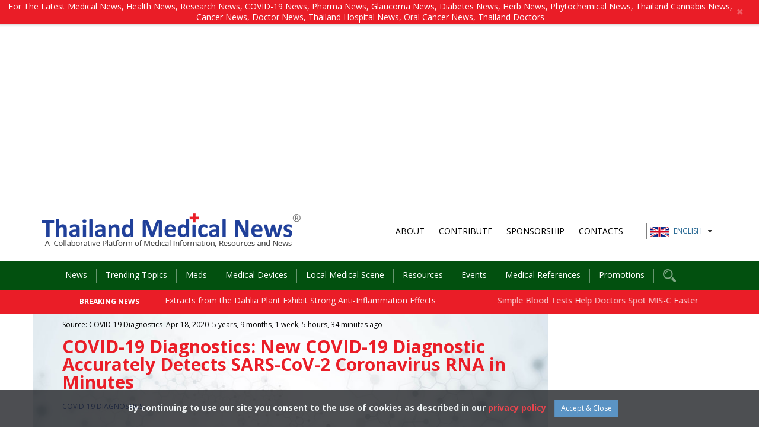

--- FILE ---
content_type: text/html; charset=utf-8
request_url: https://www.google.com/recaptcha/api2/aframe
body_size: 266
content:
<!DOCTYPE HTML><html><head><meta http-equiv="content-type" content="text/html; charset=UTF-8"></head><body><script nonce="18xGqYm21SWHphtJIlFG7Q">/** Anti-fraud and anti-abuse applications only. See google.com/recaptcha */ try{var clients={'sodar':'https://pagead2.googlesyndication.com/pagead/sodar?'};window.addEventListener("message",function(a){try{if(a.source===window.parent){var b=JSON.parse(a.data);var c=clients[b['id']];if(c){var d=document.createElement('img');d.src=c+b['params']+'&rc='+(localStorage.getItem("rc::a")?sessionStorage.getItem("rc::b"):"");window.document.body.appendChild(d);sessionStorage.setItem("rc::e",parseInt(sessionStorage.getItem("rc::e")||0)+1);localStorage.setItem("rc::h",'1769363766374');}}}catch(b){}});window.parent.postMessage("_grecaptcha_ready", "*");}catch(b){}</script></body></html>